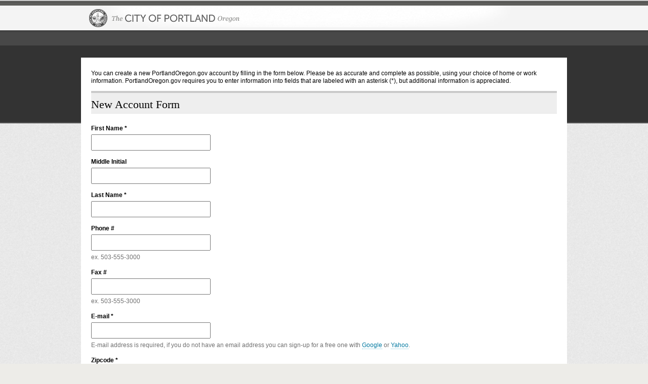

--- FILE ---
content_type: text/html;charset=UTF-8
request_url: https://www.portlandoregon.gov/?new=1&login=1&referer=%2F30217
body_size: 2722
content:

	<!DOCTYPE html>
	
	<html lang="en">
	<head>
	<title>Sign-In Form</title>
	
		<link rel="stylesheet" href="/assets/css/main.css">
	
		<style type="text/css">
			html { background: #edece8 url(/assets/images/bg-body.gif); }
		</style>
	<META HTTP-EQUIV="CACHE-CONTROL" CONTENT="NO-CACHE">
	<meta name="ROBOTS" content="NOINDEX">
	<meta name="viewport" content="width=device-width, initial-scale=1">
	
		<link rel="stylesheet" href="/assets/css/login.css?v=1">
	</head>
	<body id="login" topMargin=0 leftMargin=0 rightMargin=0 marginHeight=0 marginWidth=0>
	<header id="main-header">
		<div id="header-stripe">
			<div id="logo-container">
				<h1 class="hide-text" id="city-logo"><a href="/">The City of Portland, Oregon</a></h1>
				<div class="clear"></div>
			</div>
		</div><!--/header-stripe -->
		<div class="clear"></div>
	</header> 
			<div id="login-wrapper">
				<div class="login-form">
					<p>You can create a new PortlandOregon.gov account by filling in the form below. Please be as accurate and complete as possible, using your choice of home or work information. PortlandOregon.gov requires you to enter information into fields that are labeled with an asterisk (*), but additional information is appreciated.</p>
					
				<div style="margin-bottom:6px;" class="">
					<script src="/shared/js/createWin.js"></script><script language="JavaScript" src="/shared/js/hideToggle.js"></script>
<script type="text/javascript">
function checkForm() {
	var alertText = '';
	
		if (document.contactForm.first_name.value.length == 0) {
			alertText = alertText + '- The "first name" field is required.\n';
		}
	
		if (document.contactForm.last_name.value.length == 0) {
			alertText = alertText + '- The "last name" field is required.\n';
		}
	
		if (document.contactForm.user_name.value.length == 0) {
			alertText = alertText + '- The "user name" field is required.\n';
		}
	
		if (document.contactForm.email.value.length == 0) {
			alertText = alertText + '- The "email" field is required.\n';
		}
	
		if (document.contactForm.zipcode.value.length == 0) {
			alertText = alertText + '- The "zipcode" field is required.\n';
		}
	
	if (document.contactForm.password.value != document.contactForm.password_confirm.value) {
		alertText = alertText + '- The Password and Re-enter Password fields do not match, please re-enter your password.\n';
	}
	
		var checkCount = 0;
		if(/[a-z]/.test(document.contactForm.password.value))
		  checkCount++;
		if(/[A-Z]/.test(document.contactForm.password.value))
		  checkCount++;
		if(/[0-9]/.test(document.contactForm.password.value))
		  checkCount++;
		if(/[^\w]|_/.test(document.contactForm.password.value))
		  checkCount++;

		if (checkCount < 3 || document.contactForm.password.value.length < 8)
			alertText = alertText + '- Password must be a minimum of 8 characters in length\n- Password must contain at least 3 of the following character types:\n  * Lower case letters\n  * Upper case letters\n  * Numbers\n  * Symbols or special characters\n';
	
	if (alertText.length == 0)
		return true
	else {
		alert('Please follow these instructions to complete the form:\n' + alertText);
		return false;
	}
}
</script>


<form name="contactForm" method="post" onSubmit="return checkForm();" action="/index.cfm?con_action=UpdateContact&amp;new=1&amp;referer=%2F30217&amp;login=1">

	<h1 class="large">New Account Form</h1>

	<div class="row">
		<label for="first_name"><strong>First Name *</strong></label>
		<input type="text" id="first_name" name="first_name" value="" size="40" maxlength="25" >
	</div>

	<div class="row">
		<label for="middle_initial"><strong>Middle Initial</strong></label>
		<input type="text" id="middle_initial" name="middle_initial" value="" size="40" maxlength="1" >
	</div>

	<div class="row">
		<label for="last_name"><strong>Last Name *</strong></label>
		<input type="text" id="last_name" name="last_name" value="" size="40" maxlength="25" >
	</div>

	<div class="row">
		<label for="phone_num"><strong>Phone #</strong></label>
		<input type="text" id="phone_num" name="phone_num" value="" size="40" maxlength="16" >
		<p class="note">ex. 503-555-3000</p>
	</div>

	<div class="row">
		<label for="fax_num"><strong>Fax #</strong></label>
		<input type="text" id="fax_num" name="fax_num" value="" size="40" maxlength="16" >
		<p class="note">ex. 503-555-3000</p>
	</div>

	<div class="row">
		<label for="email"><strong>E-mail *</strong></label>
		<input type="text" id="email" name="email" value="" size="40" maxlength="100" >
		
			<p class="note">E-mail address is required, if you do not have an email address you can sign-up for a free one with <a href="http://mail.google.com" target="_blank">Google</a> or <a href="http://mail.yahoo.com" target="_blank">Yahoo</a>.</p>
		
	</div>

	
	<div class="row">
		<label for="zipcode"><strong>Zipcode *</strong></label>
		<input type="text" id="zipcode" name="zipcode" value="" size="40" maxlength="9" >
	</div>


<input type="hidden" name="category_tree_id" value="25940">


	<h2>Account Access</h2>
	<p>In order to secure access to your account, you need to create a unique user name and password. This is what you will enter in every time you sign-in to the system, so choose something that you can remember, but is still unique (you cannot have the same user name as another user.)</p>

	<div class="row">
		<label for="user_name"><strong>User Name *</strong></label>
		<input type="text" id="user_name" name="user_name" value="" size="40" maxlength="50" >
		<p class="note">Your user name is the unique name you give yourself to sign-in with.</p>
		
	</div>
	

	<div class="row" >
		<label for="password"><strong>Password *</strong></label>
		<input type="password" autocomplete="off" id="password" name="password" value="" size="40" maxlength="32" >
		
			<div class="note">
				Your password must be at least 8 characters long and contain three of the following character types:
				<ul>
					<li>Lower case letters</li>
					<li>Upper case letters</li>
					<li>Numbers</li>
					<li>Symbols or special characters</li>
				</ul>
			</div>
		
	</div>

	<div class="row" >
		<label for="password_confirm"><strong>Re-enter Password *</strong></label>
		<input type="password" autocomplete="off" id="password_confirm" name="password_confirm" value="" size="40" maxlength="32" >
		<p class="note">Please enter your password again to confirm.</p>
		
	</div>


	
		<div class="inline">
			<input type="submit" value="Continue" class="button inline">&nbsp;<button type="button" onclick="history.back();" class="button secondary">Cancel</button>&nbsp;
		</div>
	
</form>
				</div>
			
				</div>
			</div>
			<br> 
				<div style="margin-bottom:6px;" class="">
					<div class="footer center">
		<span class="footerDescription">Copyright &copy; 2026 <a class="footer" href="http://www.portlandoregon.gov">City of Portland</a> - <a class="footer" href="javascript:createModalWin('/index.cfm?PopupB9E231BDD08F920142B426BD5B5DE2DD=1&amp;&amp;new=1&amp;referer=%2F30217&amp;login=1','PopupB9E231BDD08F920142B426BD5B5DE2DD',600,500,1,0,1);">Disclaimer &amp; Privacy Policy</a> </span>
	</div>
				</div>
			
	</body>
	</html>
	
<!-- Timestamp: {ts '2026-01-22 02:57:30'} -->
<!-- Last updated: {ts '2026-01-22 02:40:01'} -->
<!-- Last updated: {ts '2026-01-22 02:40:01'} (page,content,category_tree,content_category) -->
<!-- Page cached: No -->
<!-- Async update: No -->

<!-- Get Page Tree Cached Query:  -->
<!-- Get Page Tree:  -->


--- FILE ---
content_type: application/javascript
request_url: https://www.portlandoregon.gov/shared/js/hideToggle.js
body_size: 2
content:
function hideToggle(obj, show) {
//	if (!document.all) return 0; // Check for IE
	if (!obj) return 0;
	if (!obj.style)	return 0;
	if (show)
		obj.style.display = '';
	else
		obj.style.display = 'none';
	return show;
}

--- FILE ---
content_type: application/javascript
request_url: https://www.portlandoregon.gov/shared/js/createWin.js
body_size: 2543
content:
// The following code is used to create a modal window in Netscape or IE
// Global for browser version branching.
//var Nav4 = ((navigator.appName == "Netscape") && (parseInt(navigator.appVersion) == 4));
var Nav4 = !document.all;

//set flags for IE version checking
var appName= navigator.appName;
var appVer = navigator.appVersion.toLowerCase();
var iePos  = appVer.indexOf('msie');
if(iePos !=-1) { appVer = parseFloat(appVer.substring(iePos+5,appVer.indexOf(';',iePos))) }
else { appVer = parseFloat(appVer); }

// function to create a pop window
function createWin(filename,name,width,height,scroll,toolbar,menubar) {
	if (window.screen) {
		topcenter = (screen.availHeight / 2) - (height / 2) - 10;
		leftcenter = (screen.availWidth / 2) - (width / 2);
	} else {
		topcenter = 100;
		leftcenter = 100;
	};
	options = "width=" + width + ",height=" + height + ",scrollbars=" + scroll + ",toolbar=" + toolbar + ",menubar=" + menubar + ",scrollBars=" + scroll + ",resizable=1,status=0,top=" + topcenter + ",left=" + leftcenter;
	window.open(filename, name, options);
}

// modal window code

// One object tracks the current modal dialog opened from this window.
var dialogWin = new Object();
var checkInterval = "";

// Generate a modal dialog.
// Parameters:
//    url -- URL of the page/frameset to be loaded into dialog
//    width -- pixel width of the dialog window
//    height -- pixel height of the dialog window
//    returnFunc -- reference to the function (on this page)
//                  that is to act on the data returned from the dialog
//    args -- [optional] any data you need to pass to the dialog
// (filename,name,width,height,scroll,toolbar,menubar)
function openDialog(filename, name, width, height, scroll, toolbar, menubar) {
	if (!dialogWin.win || (dialogWin.win && dialogWin.win.closed)) {
		// Initialize properties of the modal dialog object.
		dialogWin.returnedValue = ""
		// dialogWin.args = args
		dialogWin.url = filename
		dialogWin.width = width
		dialogWin.height = height
		// Keep name unique so Navigator doesn't overwrite an existing dialog.
		dialogWin.name = name
		// Assemble window attributes and try to center the dialog.
		if (Nav4) {
			// Center on the main window.
			dialogWin.left = window.screenX + 
			   ((window.outerWidth - dialogWin.width) / 2)
			dialogWin.top = window.screenY + 
			   ((window.outerHeight - dialogWin.height) / 2)
			var attr = "scrollbars=" + scroll + ",toolbar=" + toolbar + 
				       ",menubar=" + menubar + ",screenX=" + dialogWin.left + 
			           ",screenY=" + dialogWin.top + ",resizable=yes,width=" + 
			           dialogWin.width + ",height=" + dialogWin.height 
		} else {
			// The best we can do is center in screen.
			dialogWin.left = (screen.width - dialogWin.width) / 2
			dialogWin.top = (screen.height - dialogWin.height) / 2
			var attr = "scrollbars=" + scroll + ",toolbar=" + toolbar + ",menubar=" + 
				menubar + ",left=" + dialogWin.left + ",top=" + 
			    dialogWin.top + ",resizable=yes,width=" + dialogWin.width + 
			    ",height=" + dialogWin.height
		}

		// Generate the dialog and make sure it has focus.
		dialogWin.win = window.open(dialogWin.url, dialogWin.name, attr)
		dialogWin.win.focus();
	} else {
		dialogWin.win.focus();
	}
	// DEBUG:: 	alert(attr);
}

// Event handler to inhibit Navigator form element 
// and IE link activity when dialog window is active.
function deadend() {
	if (dialogWin.win && !dialogWin.win.closed) {
		dialogWin.win.focus()
		return false;
	}
}

// Since links in IE4 cannot be disabled, preserve 
// IE link onclick event handlers while they're "disabled."
// Restore when re-enabling the main window.
var IELinkClicks;

// Disable form elements and links in all frames for IE.
function disableForms() {
	IELinkClicks = new Array()
	for (var h = 0; h < frames.length; h++) {
		for (var i = 0; i < frames[h].document.forms.length; i++) {
			for (var j = 0; j < frames[h].document.forms[i].elements.length; j++) {
				frames[h].document.forms[i].elements[j].disabled = true
			}
		}
		IELinkClicks[h] = new Array()
		for (i = 0; i < frames[h].document.links.length; i++) {
			IELinkClicks[h][i] = frames[h].document.links[i].onclick
			frames[h].document.links[i].onclick = deadend
		}
	}
}

// Restore IE form elements and links to normal behavior.
function enableForms() {
	for (var h = 0; h < frames.length; h++) {
		for (var i = 0; i < frames[h].document.forms.length; i++) {
			for (var j = 0; j < frames[h].document.forms[i].elements.length; j++) {
				frames[h].document.forms[i].elements[j].disabled = false;
			}
		}
		for (i = 0; i < frames[h].document.links.length; i++) {
			frames[h].document.links[i].onclick = IELinkClicks[h][i];
		}
	}
}

// Grab all Navigator events that might get through to form
// elements while dialog is open. For IE, disable form elements.
function blockEvents() {
	if (Nav4) {
		window.captureEvents(Event.CLICK | Event.MOUSEDOWN | Event.MOUSEUP | Event.FOCUS);
		window.onclick = deadend;
	} else {
		disableForms();
	}
	window.onfocus = checkModal;
	
	if (document.all && window.document.hasFocus) checkInterval = window.setInterval("checkWindow()", 250); // fix for IE
}
// As dialog closes, restore the main window's original
// event mechanisms.
function unblockEvents() {
	if (document.all) window.clearInterval(checkInterval);

	if (Nav4) {
		window.releaseEvents(Event.CLICK | Event.MOUSEDOWN | Event.MOUSEUP | Event.FOCUS);
		window.onclick = null;
		window.onfocus = null;
	} else {
		enableForms();
	}

	if(dialogWin.win.closed) window.focus();
}

// check periodically to make sure window doesn't have focus
function checkWindow() {
	if (window.document.hasFocus() && !dialogWin.win.closed) checkModal();
}

// Invoked by onFocus event handler of EVERY frame,
// return focus to dialog window if it's open.
function checkModal() {
	if (Nav4) {
		if (dialogWin.win && !dialogWin.win.closed) {
			dialogWin.win.focus(); 
		}
	} 
	else if (document.all) {
		if (appVer >= 4) {
			try {
				if (dialogWin.win && typeof(dialogWin.win.closed) != 'unknown' && !dialogWin.win.closed) {
					try { if (dialogWin.win.focus) dialogWin.win.focus(); } catch(e) {}  // if 5 or greater than we can run this in a try block, which we might need to do incase it bombs
				} else
					window.clearInterval(checkInterval);
			} catch (e) { window.clearInterval(checkInterval) }
		} else {
			dialogWin.win.focus(); // no error checking, so just wing it
		}
	}
}

// 4C Version createWin(filename,name,width,height,scroll,toolbar,menubar)
// function definition
function createModalWin(filename,name,width,height,scroll,toolbar,menubar) {
	openDialog(filename, name, width, height, scroll, toolbar, menubar);

/*
	if (window.screen) {
		topcenter = (screen.availHeight / 2) - (height / 2) - 10;
		leftcenter = (screen.availWidth / 2) - (width / 2);
	} else {
		topcenter = 100;
		leftcenter = 100;
	};

	options = "modal=yes,width=" + width + ",height=" + height + ",scrollbars=" + scroll + ",toolbar=" + toolbar + ",menubar=" + menubar + ",scrollBars=" + scroll + ",resizable=1,status=0,top=" + topcenter + ",left=" + leftcenter;

	if (window.showModalDialog) {
		window.showModalDialog(filename, name, options);
	} else {
		window.open(filename, name, options);
	}
*/
}

